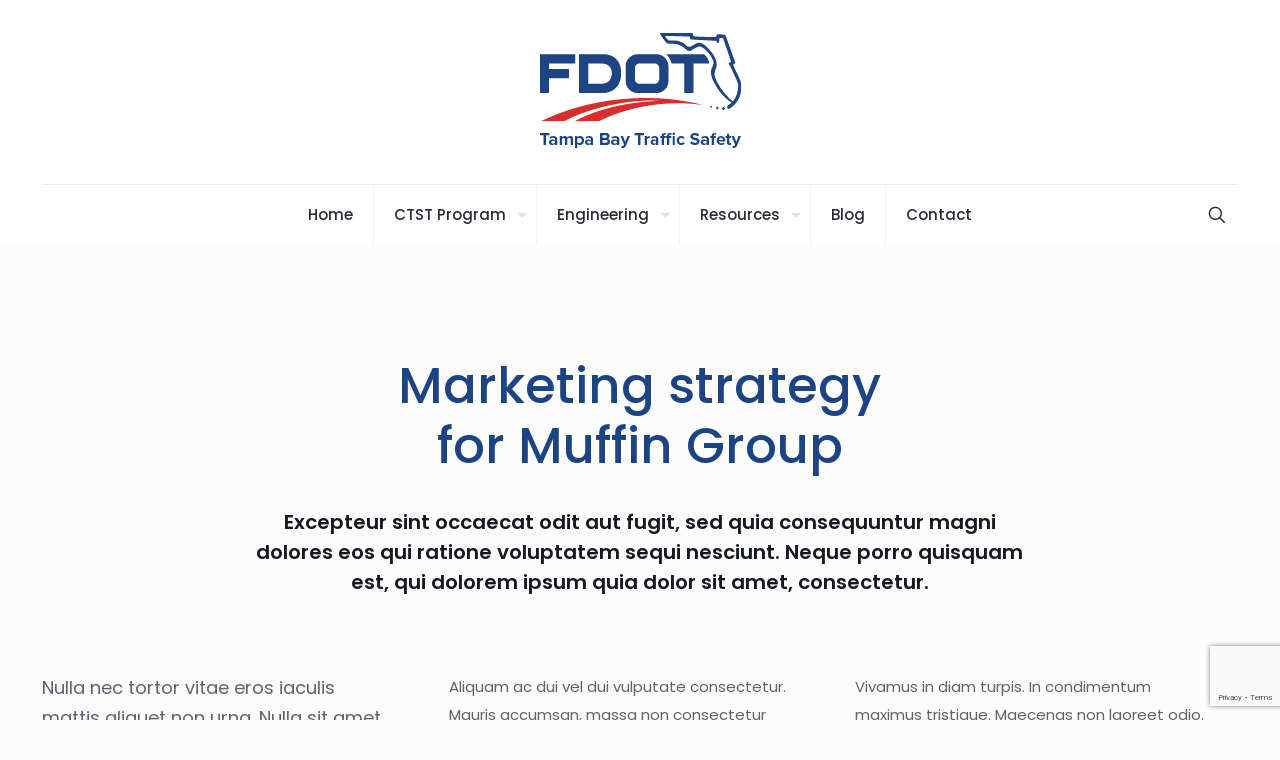

--- FILE ---
content_type: text/html; charset=utf-8
request_url: https://www.google.com/recaptcha/api2/anchor?ar=1&k=6LeRxaAqAAAAAPzqp-IJ_N3p3a6wKGFhwAEkTAEh&co=aHR0cDovL3RhbXBhYmF5dHJhZmZpY3NhZmV0eS5jb206ODA.&hl=en&v=PoyoqOPhxBO7pBk68S4YbpHZ&size=invisible&anchor-ms=20000&execute-ms=30000&cb=tulmm2c2spt5
body_size: 48627
content:
<!DOCTYPE HTML><html dir="ltr" lang="en"><head><meta http-equiv="Content-Type" content="text/html; charset=UTF-8">
<meta http-equiv="X-UA-Compatible" content="IE=edge">
<title>reCAPTCHA</title>
<style type="text/css">
/* cyrillic-ext */
@font-face {
  font-family: 'Roboto';
  font-style: normal;
  font-weight: 400;
  font-stretch: 100%;
  src: url(//fonts.gstatic.com/s/roboto/v48/KFO7CnqEu92Fr1ME7kSn66aGLdTylUAMa3GUBHMdazTgWw.woff2) format('woff2');
  unicode-range: U+0460-052F, U+1C80-1C8A, U+20B4, U+2DE0-2DFF, U+A640-A69F, U+FE2E-FE2F;
}
/* cyrillic */
@font-face {
  font-family: 'Roboto';
  font-style: normal;
  font-weight: 400;
  font-stretch: 100%;
  src: url(//fonts.gstatic.com/s/roboto/v48/KFO7CnqEu92Fr1ME7kSn66aGLdTylUAMa3iUBHMdazTgWw.woff2) format('woff2');
  unicode-range: U+0301, U+0400-045F, U+0490-0491, U+04B0-04B1, U+2116;
}
/* greek-ext */
@font-face {
  font-family: 'Roboto';
  font-style: normal;
  font-weight: 400;
  font-stretch: 100%;
  src: url(//fonts.gstatic.com/s/roboto/v48/KFO7CnqEu92Fr1ME7kSn66aGLdTylUAMa3CUBHMdazTgWw.woff2) format('woff2');
  unicode-range: U+1F00-1FFF;
}
/* greek */
@font-face {
  font-family: 'Roboto';
  font-style: normal;
  font-weight: 400;
  font-stretch: 100%;
  src: url(//fonts.gstatic.com/s/roboto/v48/KFO7CnqEu92Fr1ME7kSn66aGLdTylUAMa3-UBHMdazTgWw.woff2) format('woff2');
  unicode-range: U+0370-0377, U+037A-037F, U+0384-038A, U+038C, U+038E-03A1, U+03A3-03FF;
}
/* math */
@font-face {
  font-family: 'Roboto';
  font-style: normal;
  font-weight: 400;
  font-stretch: 100%;
  src: url(//fonts.gstatic.com/s/roboto/v48/KFO7CnqEu92Fr1ME7kSn66aGLdTylUAMawCUBHMdazTgWw.woff2) format('woff2');
  unicode-range: U+0302-0303, U+0305, U+0307-0308, U+0310, U+0312, U+0315, U+031A, U+0326-0327, U+032C, U+032F-0330, U+0332-0333, U+0338, U+033A, U+0346, U+034D, U+0391-03A1, U+03A3-03A9, U+03B1-03C9, U+03D1, U+03D5-03D6, U+03F0-03F1, U+03F4-03F5, U+2016-2017, U+2034-2038, U+203C, U+2040, U+2043, U+2047, U+2050, U+2057, U+205F, U+2070-2071, U+2074-208E, U+2090-209C, U+20D0-20DC, U+20E1, U+20E5-20EF, U+2100-2112, U+2114-2115, U+2117-2121, U+2123-214F, U+2190, U+2192, U+2194-21AE, U+21B0-21E5, U+21F1-21F2, U+21F4-2211, U+2213-2214, U+2216-22FF, U+2308-230B, U+2310, U+2319, U+231C-2321, U+2336-237A, U+237C, U+2395, U+239B-23B7, U+23D0, U+23DC-23E1, U+2474-2475, U+25AF, U+25B3, U+25B7, U+25BD, U+25C1, U+25CA, U+25CC, U+25FB, U+266D-266F, U+27C0-27FF, U+2900-2AFF, U+2B0E-2B11, U+2B30-2B4C, U+2BFE, U+3030, U+FF5B, U+FF5D, U+1D400-1D7FF, U+1EE00-1EEFF;
}
/* symbols */
@font-face {
  font-family: 'Roboto';
  font-style: normal;
  font-weight: 400;
  font-stretch: 100%;
  src: url(//fonts.gstatic.com/s/roboto/v48/KFO7CnqEu92Fr1ME7kSn66aGLdTylUAMaxKUBHMdazTgWw.woff2) format('woff2');
  unicode-range: U+0001-000C, U+000E-001F, U+007F-009F, U+20DD-20E0, U+20E2-20E4, U+2150-218F, U+2190, U+2192, U+2194-2199, U+21AF, U+21E6-21F0, U+21F3, U+2218-2219, U+2299, U+22C4-22C6, U+2300-243F, U+2440-244A, U+2460-24FF, U+25A0-27BF, U+2800-28FF, U+2921-2922, U+2981, U+29BF, U+29EB, U+2B00-2BFF, U+4DC0-4DFF, U+FFF9-FFFB, U+10140-1018E, U+10190-1019C, U+101A0, U+101D0-101FD, U+102E0-102FB, U+10E60-10E7E, U+1D2C0-1D2D3, U+1D2E0-1D37F, U+1F000-1F0FF, U+1F100-1F1AD, U+1F1E6-1F1FF, U+1F30D-1F30F, U+1F315, U+1F31C, U+1F31E, U+1F320-1F32C, U+1F336, U+1F378, U+1F37D, U+1F382, U+1F393-1F39F, U+1F3A7-1F3A8, U+1F3AC-1F3AF, U+1F3C2, U+1F3C4-1F3C6, U+1F3CA-1F3CE, U+1F3D4-1F3E0, U+1F3ED, U+1F3F1-1F3F3, U+1F3F5-1F3F7, U+1F408, U+1F415, U+1F41F, U+1F426, U+1F43F, U+1F441-1F442, U+1F444, U+1F446-1F449, U+1F44C-1F44E, U+1F453, U+1F46A, U+1F47D, U+1F4A3, U+1F4B0, U+1F4B3, U+1F4B9, U+1F4BB, U+1F4BF, U+1F4C8-1F4CB, U+1F4D6, U+1F4DA, U+1F4DF, U+1F4E3-1F4E6, U+1F4EA-1F4ED, U+1F4F7, U+1F4F9-1F4FB, U+1F4FD-1F4FE, U+1F503, U+1F507-1F50B, U+1F50D, U+1F512-1F513, U+1F53E-1F54A, U+1F54F-1F5FA, U+1F610, U+1F650-1F67F, U+1F687, U+1F68D, U+1F691, U+1F694, U+1F698, U+1F6AD, U+1F6B2, U+1F6B9-1F6BA, U+1F6BC, U+1F6C6-1F6CF, U+1F6D3-1F6D7, U+1F6E0-1F6EA, U+1F6F0-1F6F3, U+1F6F7-1F6FC, U+1F700-1F7FF, U+1F800-1F80B, U+1F810-1F847, U+1F850-1F859, U+1F860-1F887, U+1F890-1F8AD, U+1F8B0-1F8BB, U+1F8C0-1F8C1, U+1F900-1F90B, U+1F93B, U+1F946, U+1F984, U+1F996, U+1F9E9, U+1FA00-1FA6F, U+1FA70-1FA7C, U+1FA80-1FA89, U+1FA8F-1FAC6, U+1FACE-1FADC, U+1FADF-1FAE9, U+1FAF0-1FAF8, U+1FB00-1FBFF;
}
/* vietnamese */
@font-face {
  font-family: 'Roboto';
  font-style: normal;
  font-weight: 400;
  font-stretch: 100%;
  src: url(//fonts.gstatic.com/s/roboto/v48/KFO7CnqEu92Fr1ME7kSn66aGLdTylUAMa3OUBHMdazTgWw.woff2) format('woff2');
  unicode-range: U+0102-0103, U+0110-0111, U+0128-0129, U+0168-0169, U+01A0-01A1, U+01AF-01B0, U+0300-0301, U+0303-0304, U+0308-0309, U+0323, U+0329, U+1EA0-1EF9, U+20AB;
}
/* latin-ext */
@font-face {
  font-family: 'Roboto';
  font-style: normal;
  font-weight: 400;
  font-stretch: 100%;
  src: url(//fonts.gstatic.com/s/roboto/v48/KFO7CnqEu92Fr1ME7kSn66aGLdTylUAMa3KUBHMdazTgWw.woff2) format('woff2');
  unicode-range: U+0100-02BA, U+02BD-02C5, U+02C7-02CC, U+02CE-02D7, U+02DD-02FF, U+0304, U+0308, U+0329, U+1D00-1DBF, U+1E00-1E9F, U+1EF2-1EFF, U+2020, U+20A0-20AB, U+20AD-20C0, U+2113, U+2C60-2C7F, U+A720-A7FF;
}
/* latin */
@font-face {
  font-family: 'Roboto';
  font-style: normal;
  font-weight: 400;
  font-stretch: 100%;
  src: url(//fonts.gstatic.com/s/roboto/v48/KFO7CnqEu92Fr1ME7kSn66aGLdTylUAMa3yUBHMdazQ.woff2) format('woff2');
  unicode-range: U+0000-00FF, U+0131, U+0152-0153, U+02BB-02BC, U+02C6, U+02DA, U+02DC, U+0304, U+0308, U+0329, U+2000-206F, U+20AC, U+2122, U+2191, U+2193, U+2212, U+2215, U+FEFF, U+FFFD;
}
/* cyrillic-ext */
@font-face {
  font-family: 'Roboto';
  font-style: normal;
  font-weight: 500;
  font-stretch: 100%;
  src: url(//fonts.gstatic.com/s/roboto/v48/KFO7CnqEu92Fr1ME7kSn66aGLdTylUAMa3GUBHMdazTgWw.woff2) format('woff2');
  unicode-range: U+0460-052F, U+1C80-1C8A, U+20B4, U+2DE0-2DFF, U+A640-A69F, U+FE2E-FE2F;
}
/* cyrillic */
@font-face {
  font-family: 'Roboto';
  font-style: normal;
  font-weight: 500;
  font-stretch: 100%;
  src: url(//fonts.gstatic.com/s/roboto/v48/KFO7CnqEu92Fr1ME7kSn66aGLdTylUAMa3iUBHMdazTgWw.woff2) format('woff2');
  unicode-range: U+0301, U+0400-045F, U+0490-0491, U+04B0-04B1, U+2116;
}
/* greek-ext */
@font-face {
  font-family: 'Roboto';
  font-style: normal;
  font-weight: 500;
  font-stretch: 100%;
  src: url(//fonts.gstatic.com/s/roboto/v48/KFO7CnqEu92Fr1ME7kSn66aGLdTylUAMa3CUBHMdazTgWw.woff2) format('woff2');
  unicode-range: U+1F00-1FFF;
}
/* greek */
@font-face {
  font-family: 'Roboto';
  font-style: normal;
  font-weight: 500;
  font-stretch: 100%;
  src: url(//fonts.gstatic.com/s/roboto/v48/KFO7CnqEu92Fr1ME7kSn66aGLdTylUAMa3-UBHMdazTgWw.woff2) format('woff2');
  unicode-range: U+0370-0377, U+037A-037F, U+0384-038A, U+038C, U+038E-03A1, U+03A3-03FF;
}
/* math */
@font-face {
  font-family: 'Roboto';
  font-style: normal;
  font-weight: 500;
  font-stretch: 100%;
  src: url(//fonts.gstatic.com/s/roboto/v48/KFO7CnqEu92Fr1ME7kSn66aGLdTylUAMawCUBHMdazTgWw.woff2) format('woff2');
  unicode-range: U+0302-0303, U+0305, U+0307-0308, U+0310, U+0312, U+0315, U+031A, U+0326-0327, U+032C, U+032F-0330, U+0332-0333, U+0338, U+033A, U+0346, U+034D, U+0391-03A1, U+03A3-03A9, U+03B1-03C9, U+03D1, U+03D5-03D6, U+03F0-03F1, U+03F4-03F5, U+2016-2017, U+2034-2038, U+203C, U+2040, U+2043, U+2047, U+2050, U+2057, U+205F, U+2070-2071, U+2074-208E, U+2090-209C, U+20D0-20DC, U+20E1, U+20E5-20EF, U+2100-2112, U+2114-2115, U+2117-2121, U+2123-214F, U+2190, U+2192, U+2194-21AE, U+21B0-21E5, U+21F1-21F2, U+21F4-2211, U+2213-2214, U+2216-22FF, U+2308-230B, U+2310, U+2319, U+231C-2321, U+2336-237A, U+237C, U+2395, U+239B-23B7, U+23D0, U+23DC-23E1, U+2474-2475, U+25AF, U+25B3, U+25B7, U+25BD, U+25C1, U+25CA, U+25CC, U+25FB, U+266D-266F, U+27C0-27FF, U+2900-2AFF, U+2B0E-2B11, U+2B30-2B4C, U+2BFE, U+3030, U+FF5B, U+FF5D, U+1D400-1D7FF, U+1EE00-1EEFF;
}
/* symbols */
@font-face {
  font-family: 'Roboto';
  font-style: normal;
  font-weight: 500;
  font-stretch: 100%;
  src: url(//fonts.gstatic.com/s/roboto/v48/KFO7CnqEu92Fr1ME7kSn66aGLdTylUAMaxKUBHMdazTgWw.woff2) format('woff2');
  unicode-range: U+0001-000C, U+000E-001F, U+007F-009F, U+20DD-20E0, U+20E2-20E4, U+2150-218F, U+2190, U+2192, U+2194-2199, U+21AF, U+21E6-21F0, U+21F3, U+2218-2219, U+2299, U+22C4-22C6, U+2300-243F, U+2440-244A, U+2460-24FF, U+25A0-27BF, U+2800-28FF, U+2921-2922, U+2981, U+29BF, U+29EB, U+2B00-2BFF, U+4DC0-4DFF, U+FFF9-FFFB, U+10140-1018E, U+10190-1019C, U+101A0, U+101D0-101FD, U+102E0-102FB, U+10E60-10E7E, U+1D2C0-1D2D3, U+1D2E0-1D37F, U+1F000-1F0FF, U+1F100-1F1AD, U+1F1E6-1F1FF, U+1F30D-1F30F, U+1F315, U+1F31C, U+1F31E, U+1F320-1F32C, U+1F336, U+1F378, U+1F37D, U+1F382, U+1F393-1F39F, U+1F3A7-1F3A8, U+1F3AC-1F3AF, U+1F3C2, U+1F3C4-1F3C6, U+1F3CA-1F3CE, U+1F3D4-1F3E0, U+1F3ED, U+1F3F1-1F3F3, U+1F3F5-1F3F7, U+1F408, U+1F415, U+1F41F, U+1F426, U+1F43F, U+1F441-1F442, U+1F444, U+1F446-1F449, U+1F44C-1F44E, U+1F453, U+1F46A, U+1F47D, U+1F4A3, U+1F4B0, U+1F4B3, U+1F4B9, U+1F4BB, U+1F4BF, U+1F4C8-1F4CB, U+1F4D6, U+1F4DA, U+1F4DF, U+1F4E3-1F4E6, U+1F4EA-1F4ED, U+1F4F7, U+1F4F9-1F4FB, U+1F4FD-1F4FE, U+1F503, U+1F507-1F50B, U+1F50D, U+1F512-1F513, U+1F53E-1F54A, U+1F54F-1F5FA, U+1F610, U+1F650-1F67F, U+1F687, U+1F68D, U+1F691, U+1F694, U+1F698, U+1F6AD, U+1F6B2, U+1F6B9-1F6BA, U+1F6BC, U+1F6C6-1F6CF, U+1F6D3-1F6D7, U+1F6E0-1F6EA, U+1F6F0-1F6F3, U+1F6F7-1F6FC, U+1F700-1F7FF, U+1F800-1F80B, U+1F810-1F847, U+1F850-1F859, U+1F860-1F887, U+1F890-1F8AD, U+1F8B0-1F8BB, U+1F8C0-1F8C1, U+1F900-1F90B, U+1F93B, U+1F946, U+1F984, U+1F996, U+1F9E9, U+1FA00-1FA6F, U+1FA70-1FA7C, U+1FA80-1FA89, U+1FA8F-1FAC6, U+1FACE-1FADC, U+1FADF-1FAE9, U+1FAF0-1FAF8, U+1FB00-1FBFF;
}
/* vietnamese */
@font-face {
  font-family: 'Roboto';
  font-style: normal;
  font-weight: 500;
  font-stretch: 100%;
  src: url(//fonts.gstatic.com/s/roboto/v48/KFO7CnqEu92Fr1ME7kSn66aGLdTylUAMa3OUBHMdazTgWw.woff2) format('woff2');
  unicode-range: U+0102-0103, U+0110-0111, U+0128-0129, U+0168-0169, U+01A0-01A1, U+01AF-01B0, U+0300-0301, U+0303-0304, U+0308-0309, U+0323, U+0329, U+1EA0-1EF9, U+20AB;
}
/* latin-ext */
@font-face {
  font-family: 'Roboto';
  font-style: normal;
  font-weight: 500;
  font-stretch: 100%;
  src: url(//fonts.gstatic.com/s/roboto/v48/KFO7CnqEu92Fr1ME7kSn66aGLdTylUAMa3KUBHMdazTgWw.woff2) format('woff2');
  unicode-range: U+0100-02BA, U+02BD-02C5, U+02C7-02CC, U+02CE-02D7, U+02DD-02FF, U+0304, U+0308, U+0329, U+1D00-1DBF, U+1E00-1E9F, U+1EF2-1EFF, U+2020, U+20A0-20AB, U+20AD-20C0, U+2113, U+2C60-2C7F, U+A720-A7FF;
}
/* latin */
@font-face {
  font-family: 'Roboto';
  font-style: normal;
  font-weight: 500;
  font-stretch: 100%;
  src: url(//fonts.gstatic.com/s/roboto/v48/KFO7CnqEu92Fr1ME7kSn66aGLdTylUAMa3yUBHMdazQ.woff2) format('woff2');
  unicode-range: U+0000-00FF, U+0131, U+0152-0153, U+02BB-02BC, U+02C6, U+02DA, U+02DC, U+0304, U+0308, U+0329, U+2000-206F, U+20AC, U+2122, U+2191, U+2193, U+2212, U+2215, U+FEFF, U+FFFD;
}
/* cyrillic-ext */
@font-face {
  font-family: 'Roboto';
  font-style: normal;
  font-weight: 900;
  font-stretch: 100%;
  src: url(//fonts.gstatic.com/s/roboto/v48/KFO7CnqEu92Fr1ME7kSn66aGLdTylUAMa3GUBHMdazTgWw.woff2) format('woff2');
  unicode-range: U+0460-052F, U+1C80-1C8A, U+20B4, U+2DE0-2DFF, U+A640-A69F, U+FE2E-FE2F;
}
/* cyrillic */
@font-face {
  font-family: 'Roboto';
  font-style: normal;
  font-weight: 900;
  font-stretch: 100%;
  src: url(//fonts.gstatic.com/s/roboto/v48/KFO7CnqEu92Fr1ME7kSn66aGLdTylUAMa3iUBHMdazTgWw.woff2) format('woff2');
  unicode-range: U+0301, U+0400-045F, U+0490-0491, U+04B0-04B1, U+2116;
}
/* greek-ext */
@font-face {
  font-family: 'Roboto';
  font-style: normal;
  font-weight: 900;
  font-stretch: 100%;
  src: url(//fonts.gstatic.com/s/roboto/v48/KFO7CnqEu92Fr1ME7kSn66aGLdTylUAMa3CUBHMdazTgWw.woff2) format('woff2');
  unicode-range: U+1F00-1FFF;
}
/* greek */
@font-face {
  font-family: 'Roboto';
  font-style: normal;
  font-weight: 900;
  font-stretch: 100%;
  src: url(//fonts.gstatic.com/s/roboto/v48/KFO7CnqEu92Fr1ME7kSn66aGLdTylUAMa3-UBHMdazTgWw.woff2) format('woff2');
  unicode-range: U+0370-0377, U+037A-037F, U+0384-038A, U+038C, U+038E-03A1, U+03A3-03FF;
}
/* math */
@font-face {
  font-family: 'Roboto';
  font-style: normal;
  font-weight: 900;
  font-stretch: 100%;
  src: url(//fonts.gstatic.com/s/roboto/v48/KFO7CnqEu92Fr1ME7kSn66aGLdTylUAMawCUBHMdazTgWw.woff2) format('woff2');
  unicode-range: U+0302-0303, U+0305, U+0307-0308, U+0310, U+0312, U+0315, U+031A, U+0326-0327, U+032C, U+032F-0330, U+0332-0333, U+0338, U+033A, U+0346, U+034D, U+0391-03A1, U+03A3-03A9, U+03B1-03C9, U+03D1, U+03D5-03D6, U+03F0-03F1, U+03F4-03F5, U+2016-2017, U+2034-2038, U+203C, U+2040, U+2043, U+2047, U+2050, U+2057, U+205F, U+2070-2071, U+2074-208E, U+2090-209C, U+20D0-20DC, U+20E1, U+20E5-20EF, U+2100-2112, U+2114-2115, U+2117-2121, U+2123-214F, U+2190, U+2192, U+2194-21AE, U+21B0-21E5, U+21F1-21F2, U+21F4-2211, U+2213-2214, U+2216-22FF, U+2308-230B, U+2310, U+2319, U+231C-2321, U+2336-237A, U+237C, U+2395, U+239B-23B7, U+23D0, U+23DC-23E1, U+2474-2475, U+25AF, U+25B3, U+25B7, U+25BD, U+25C1, U+25CA, U+25CC, U+25FB, U+266D-266F, U+27C0-27FF, U+2900-2AFF, U+2B0E-2B11, U+2B30-2B4C, U+2BFE, U+3030, U+FF5B, U+FF5D, U+1D400-1D7FF, U+1EE00-1EEFF;
}
/* symbols */
@font-face {
  font-family: 'Roboto';
  font-style: normal;
  font-weight: 900;
  font-stretch: 100%;
  src: url(//fonts.gstatic.com/s/roboto/v48/KFO7CnqEu92Fr1ME7kSn66aGLdTylUAMaxKUBHMdazTgWw.woff2) format('woff2');
  unicode-range: U+0001-000C, U+000E-001F, U+007F-009F, U+20DD-20E0, U+20E2-20E4, U+2150-218F, U+2190, U+2192, U+2194-2199, U+21AF, U+21E6-21F0, U+21F3, U+2218-2219, U+2299, U+22C4-22C6, U+2300-243F, U+2440-244A, U+2460-24FF, U+25A0-27BF, U+2800-28FF, U+2921-2922, U+2981, U+29BF, U+29EB, U+2B00-2BFF, U+4DC0-4DFF, U+FFF9-FFFB, U+10140-1018E, U+10190-1019C, U+101A0, U+101D0-101FD, U+102E0-102FB, U+10E60-10E7E, U+1D2C0-1D2D3, U+1D2E0-1D37F, U+1F000-1F0FF, U+1F100-1F1AD, U+1F1E6-1F1FF, U+1F30D-1F30F, U+1F315, U+1F31C, U+1F31E, U+1F320-1F32C, U+1F336, U+1F378, U+1F37D, U+1F382, U+1F393-1F39F, U+1F3A7-1F3A8, U+1F3AC-1F3AF, U+1F3C2, U+1F3C4-1F3C6, U+1F3CA-1F3CE, U+1F3D4-1F3E0, U+1F3ED, U+1F3F1-1F3F3, U+1F3F5-1F3F7, U+1F408, U+1F415, U+1F41F, U+1F426, U+1F43F, U+1F441-1F442, U+1F444, U+1F446-1F449, U+1F44C-1F44E, U+1F453, U+1F46A, U+1F47D, U+1F4A3, U+1F4B0, U+1F4B3, U+1F4B9, U+1F4BB, U+1F4BF, U+1F4C8-1F4CB, U+1F4D6, U+1F4DA, U+1F4DF, U+1F4E3-1F4E6, U+1F4EA-1F4ED, U+1F4F7, U+1F4F9-1F4FB, U+1F4FD-1F4FE, U+1F503, U+1F507-1F50B, U+1F50D, U+1F512-1F513, U+1F53E-1F54A, U+1F54F-1F5FA, U+1F610, U+1F650-1F67F, U+1F687, U+1F68D, U+1F691, U+1F694, U+1F698, U+1F6AD, U+1F6B2, U+1F6B9-1F6BA, U+1F6BC, U+1F6C6-1F6CF, U+1F6D3-1F6D7, U+1F6E0-1F6EA, U+1F6F0-1F6F3, U+1F6F7-1F6FC, U+1F700-1F7FF, U+1F800-1F80B, U+1F810-1F847, U+1F850-1F859, U+1F860-1F887, U+1F890-1F8AD, U+1F8B0-1F8BB, U+1F8C0-1F8C1, U+1F900-1F90B, U+1F93B, U+1F946, U+1F984, U+1F996, U+1F9E9, U+1FA00-1FA6F, U+1FA70-1FA7C, U+1FA80-1FA89, U+1FA8F-1FAC6, U+1FACE-1FADC, U+1FADF-1FAE9, U+1FAF0-1FAF8, U+1FB00-1FBFF;
}
/* vietnamese */
@font-face {
  font-family: 'Roboto';
  font-style: normal;
  font-weight: 900;
  font-stretch: 100%;
  src: url(//fonts.gstatic.com/s/roboto/v48/KFO7CnqEu92Fr1ME7kSn66aGLdTylUAMa3OUBHMdazTgWw.woff2) format('woff2');
  unicode-range: U+0102-0103, U+0110-0111, U+0128-0129, U+0168-0169, U+01A0-01A1, U+01AF-01B0, U+0300-0301, U+0303-0304, U+0308-0309, U+0323, U+0329, U+1EA0-1EF9, U+20AB;
}
/* latin-ext */
@font-face {
  font-family: 'Roboto';
  font-style: normal;
  font-weight: 900;
  font-stretch: 100%;
  src: url(//fonts.gstatic.com/s/roboto/v48/KFO7CnqEu92Fr1ME7kSn66aGLdTylUAMa3KUBHMdazTgWw.woff2) format('woff2');
  unicode-range: U+0100-02BA, U+02BD-02C5, U+02C7-02CC, U+02CE-02D7, U+02DD-02FF, U+0304, U+0308, U+0329, U+1D00-1DBF, U+1E00-1E9F, U+1EF2-1EFF, U+2020, U+20A0-20AB, U+20AD-20C0, U+2113, U+2C60-2C7F, U+A720-A7FF;
}
/* latin */
@font-face {
  font-family: 'Roboto';
  font-style: normal;
  font-weight: 900;
  font-stretch: 100%;
  src: url(//fonts.gstatic.com/s/roboto/v48/KFO7CnqEu92Fr1ME7kSn66aGLdTylUAMa3yUBHMdazQ.woff2) format('woff2');
  unicode-range: U+0000-00FF, U+0131, U+0152-0153, U+02BB-02BC, U+02C6, U+02DA, U+02DC, U+0304, U+0308, U+0329, U+2000-206F, U+20AC, U+2122, U+2191, U+2193, U+2212, U+2215, U+FEFF, U+FFFD;
}

</style>
<link rel="stylesheet" type="text/css" href="https://www.gstatic.com/recaptcha/releases/PoyoqOPhxBO7pBk68S4YbpHZ/styles__ltr.css">
<script nonce="6aBnrOorPKXH_LlN7zWndg" type="text/javascript">window['__recaptcha_api'] = 'https://www.google.com/recaptcha/api2/';</script>
<script type="text/javascript" src="https://www.gstatic.com/recaptcha/releases/PoyoqOPhxBO7pBk68S4YbpHZ/recaptcha__en.js" nonce="6aBnrOorPKXH_LlN7zWndg">
      
    </script></head>
<body><div id="rc-anchor-alert" class="rc-anchor-alert"></div>
<input type="hidden" id="recaptcha-token" value="[base64]">
<script type="text/javascript" nonce="6aBnrOorPKXH_LlN7zWndg">
      recaptcha.anchor.Main.init("[\x22ainput\x22,[\x22bgdata\x22,\x22\x22,\[base64]/[base64]/UltIKytdPWE6KGE8MjA0OD9SW0grK109YT4+NnwxOTI6KChhJjY0NTEyKT09NTUyOTYmJnErMTxoLmxlbmd0aCYmKGguY2hhckNvZGVBdChxKzEpJjY0NTEyKT09NTYzMjA/[base64]/MjU1OlI/[base64]/[base64]/[base64]/[base64]/[base64]/[base64]/[base64]/[base64]/[base64]/[base64]\x22,\[base64]\x22,\x22w43Cky5PwoHDqSfCmMKiXMKQw5vCjBtcw45SJsOYw4VpE1XCqXVHc8OGwprDnMOMw5zCjxJqwqgwDzXDqTLCpHTDlsOuchs9w5rDksOkw6/Dl8KbwovCgcORAQzCrMKHw4/DqnYtwpHClXHDqMOsZcKXwoPCtsK0dxLDi13CqcKCHsKowqzCnWRmw7LCjMOow717DMKjAU/[base64]/Do0gOR8K0ewnCusOLDk5yP33Dt8Oawp3CgxQEbcOkw6TCpxpQFVnDgSLDlX8DwoF3IsKiw73Cm8KbCxsWw4LCpSbCkBNfwqs/w5LCkVwObj42wqLCkMKSOsKcAgHCt0rDnsKpwrbDqG5OScKgZXjDphrCucOVwqZ+SDnCmcKHYykWHwTDk8Oqwpxnw7bDssO9w6TCisObwr3Cqg/CoVk9PmlVw77CgsO/FT3DisO6wpVtwqfDhMObwoDCtsOGw6jCs8OkwqvCu8KBHsO4c8K7wrLCu2d0w4PCsjU+WsOpFg0BA8Okw49awr5Uw4fDj8OZLUpGwosyZsOxwohCw7TCiXnCnXLCk3kgwonComtpw4luNVfCvWjDq8OjMcOiey4hRMK7e8O/A3fDth/CqMKJZhrDvsO/wrjCrQUJQMOuZ8OXw7AjXsOEw6/CpBkxw57ClsOPBCPDvSHCk8KTw4XDoQDDlkUvR8KKOC3DjWDCusOcw5sabcKjbQU2YcKPw7PClxzDqcKCCMO4w7nDrcKPwog3Qj/Ck2jDoS4Tw4pFwr7DvcKaw73CtcKJw7zDuAhKUsKqd3U6cErDrFA4wpXDhW/CsELCjcO+wrRiw70sLMKWcMOUXMKsw5R3XB7DqMKqw5VbdsO+RxDCiMK2wrrDsMOlVw7CtjIQcMKrw5/[base64]/wpvCgsKCw4LDocKkwqU7wrDDlgoiwpwICRZsR8K/w4XDpjLCmAjCnBV/[base64]/[base64]/O8Omw6HCuMOANMO8wrowEcOewqfDtsKzw4/DucKQwqDCnx3Cmg3Ci39XCGTDqQPChCLCicOTFMKDTmYKLVTCtMOvL1bDucOGwqHCjMONNQoDwo/DlSLDhsKKw4tKw4QfCcKJa8KSVMKWYwHDkGHDrcOsJm56w7Uzwo92woPCoHc+YEUfG8Ozw4ltezbCj8KwYMKkBMKvw7Acw6vDlCvDmXfCjyPCg8KpO8KiXSk7GzB0aMKRDMOnQcO9JUhFw4/CqVPDhsOVXsKAwq7Cu8Oyw6tbS8KmwqHCviXCqMK/wrDCsApGwopew6rCkMKgw77CkkDDjh49w6jCvMKOw4QxwoDDvyobwqHClG5kN8OvK8OLw45tw7Q3w6bCs8OJO11dw7Jzw6DCrXvCgQ/DpVLCgm0uw5pcb8KcXD3Duz8Gd1otR8KWwr7CiAtNw6vDp8OlwpbDrH9Af3kKw6DDimDDuEdlJjhFZsK7wo0CUsOAw7zDmSMiN8ONwqnCg8Kkb8O1D8KUw5tMecKwXjMKEcO/wqfCtsKIwq9uw5AfXXbDoSjDuMKFw7fDrcO9NBx6cUQaNlPDpWvCijTCliR5wpHClV3CsHXCu8KEw5tBwroIMjxLFMO2wq7DuTMjwqXCmgJ4w6nClW0Pw7MYw79aw5M4wpDCj8OtAsOIwr50aVRhw6XDv1DCisKZdV5AwqDCkRIUPcKPCDYWIjh/NsOvwrrDqsKgbcKmwrDDpyfDqSnCjAwVw7HCnyzDpxnDj8OtUnMNwpDDjx/DvAnCsMKBbzwbacKdw4p7FUnDnMKWw57CrcKEUcOAwroMTCgSZy7CrgrCjMOEOsK1SU7CmUBzdMK+wrxnw4x9wozCg8OFwrzCqMKnKcO/[base64]/[base64]/DsTjCgMK/[base64]/DpMOMGCTDmsOte8KcJ8KxwrM7w7huworCmsOQw51ywrjDoMK+wqYrwpjDi2/CmhIZwpcSwqhZw7bDog9aAcK7w5LDusOiBk9QYsKFw6Ukw67CvSJnwrzDiMORw6XCkcOuwp/DuMKsUsKOw79NwpB+w75VwqzCrmscw4jCklnDtlbDgUhkVcOaw45wwpoiUsOKwpDDqMOGDC/[base64]/M2Jww5x2GWTDmMKmW8K2wrHDgXfClcKZwrvDs8KXwp/[base64]/fFzCrlbDp8KEwrZeRMO8KxfCt3TCmcORw4PCicKwcxXDlMKtMx/CiEglYsOJwrPDm8KHw6wkGQ0IYk3Cu8Ofw4QGQcKgH0/[base64]/ClXzCk8ORwrUsJsOJTDY9f8OOw4/CgcONw6zCv3ZQw5xFwp3Dn2YFFAt/[base64]/DjApYw6LDlxnCmUAswqjDnBzDpkEDw4vDikAqw686w5vDpDfCkjQuw6DCmkJHCWo3XUPDjiMPEcO/anfCjMOMYMO+wrhQHcOuworCo8O4w4TCmA7CnFwnJiA2JXkHw4jCviNteifCl1t+wqbCssOWw4hmScOBwqHDtEVyNsKYGGPCmnrDhmI3wpfDh8KoMytXw6TDkj/Cp8OfH8KNw4Yzwqsswoshe8OUQMKqw4TCrsK6LAJPw7HDk8KPw7IydMO/w6TCjAvCicOWw6Iyw63DpsKXwo3DocKjw5XDrsKMw4dIw4nDkMOOd3oWU8K+wqXDqMOsw44HFhY9wrtUaW/CmiTDiMO4w5fClcKtecK5ai3DmjEDw4smwq5wwpvCkH7DhsOwfSPDvELDrsKOwozDrx3DtGnCg8OawoxGPiHCpE0Nw6tmw5cgwoZxCMOZUiZcw7DDn8KGw7PChX/CvzjDrzrDlk7Cpkdmf8KYK2FgH8K7wrHDiS4bw63ChQbDtsKPDcK1MGjDrsK3w6XCsgjDiAIow6PClQRQe0lNwoNVHMOpRcKqw47CmEfCvTXDqMOODcKMSAILT0dUw53DiMKzw5fCjmlrbgzDszgoH8OGcRlDfxnDq0HDiDtQwrM/wo8pTsKYwpBQw6YjwphLcMOlc2EwGQHDoWTCiSl3eyI3ZTDDjsKYw7s3w4bDqsOkw7VwwrfCr8KIMwdbwrHCiRHCt1xSc8ObXsOQwpTDgMKgwpHCtsK5fXfDn8OxTynDpRl6QmxIwosrwoscw4vCg8Khw6/[base64]/CphjDrl3CkR3DpWQgwqDDm8KcMcOHw5p/cUQVw5/CvsKnNVPCnTN4woEkwrRdFMK9J0Q2c8OpLCXDkkdjwp4Pw5DDvsO7UcOGI8Ocwqgqw4bDscKwPMKYCcKqEMKUKG95w4HDusKAdljCs1/Cv8Kic1QQb2obGDLCv8O+NsOnw55VFcKJw4dGACLCmSDCo0PDn3/CrsKycxbDpcOhOsKBw6J5G8KvOEzCi8KLLxIIdsKjNwhGw41OdsKRew3DtsKqwqzClDdrXcKdcxI9woY7w6/Ci8OEIMKQRMKRw4h9wpPDksK1w4nDo3M5LcOvw7QfwrvCt3o6w67CiDrCtMKpw50xw47Do1TDuScwwoUpbMKQwqjCh1LDrsK+wqrDm8Oyw5k8I8OIwqs/NcK9DcKLWMKyw7rDrhVlw65NYUEyEHk4ThbDnsK8LVnDjcO1YcOxw4XCgQfDtMKEfg15IsOmRh4hdMOGdhvDiwULEcOlw4/[base64]/DswhPR1DCiFAXb8KdKsKywrzDojXChjTCpC8+UcK3wqgtCDzDiMOswq/CnDTCvcOew4fDm21oAjvDuhPCgcKxw7l1wpLCp2lCw6/[base64]/chkKw5FiwojCqMKLBXHCtcOHHsOgSMKYPsOSEMK7a8OJwp/CsRVfwpJ9e8O+JcK/w6VEw6VTecKgS8KhdcOTLcKAw7x6BmrCq37DssODwrjDpsONW8K+w53DhcKQw7l1B8KkIsO9w4c+wr8hw6puw7Vnw5bDr8Kqw73CiBknXsOvJcKmw4tCwqfCjsKFw78TdwhZw5/DhkdSAx/CoVgKCMK2w6o/[base64]/Cj8KSe3pFwpnDnsKbwqMCF3grw6LDmXTCqMK8wrUXYMKbQsKowr7DjmjDlMO7woAawr1kGMOsw6wPUMKbw7nClcKkwoHCmnzDmsOYwq5EwrRGwqN/ZsOPw7J7wr3CmD5VGmbDnMOVw4MaTxAzw73DmDbCtMKgw4cqw5DDtx/[base64]/DsVrCnMKMw4A1CDDDhgvCv8Kvw7bCmxIJVsOhw7tdw58TwpspXjpSfyNDw5/CqUQWNMOWwrZlwr87wpPCnsKvworCsmNgw48AwqQ2Mm5XwocBw4cUwpnCtQwzw4rCusOGw6B+dcKXQMOtwos3wq3CjB/Di8Onw7/DpsKTwpELYMK6w58CfsOSwpTDtcKiwqFud8KXwoZ3woTClSPCu8KcwrxqOsKmYX4+wpnCgsK5AcKEeUdHV8OCw7Ntd8KfUMKrw6FXdAY4PsOIGMKTw41mLMObCsK0w55LwobDlgTDgMKYw7DCrXTCq8O0LWTDvcOhNMKOQcKmwoXDqixJAcOswrTDmMKfFcOKwr0pw7/Ckwwmw4dEXMO4wqXDisOQRcOcSkTCqW8JVRFoSXnCqBvClsK1QlQGw6bDsXtowpnDjsKGw6rCscO8AlfCrjXDrQDDqmtKI8OfdRE6wqrCo8OHD8OQHGAMUsKew7gPw6XDgsODb8OzWkLDhDPCjcK/H8ONKMOBw7YTw4LClBdkZsKjw61TwqVKwotTw7p8w7VVwpPDrsKxfVDDgw5cYR7Dk0nDgw9pBywew5APwrfCisKHwqsKBMOpaBd/P8OtTMKxTsO+wrVjwpZfQMOdDkUxwpfCmcOLwrXDuTNycWLCiBJVD8KrUWvCvXfDsHjCpsKUXcOowo3CnsKRf8OdaADCrsOmwrsqw4w0O8Oiw57DqmbCv8K7flJbwoYAw67CmkfDo3vCnG5bw6BTMUHDvsK/wrLDq8ONEsOQw6LDpSLDtD0uUxjCn0ghSXojwqzCocOWd8Onw5gPwqrCiXHCnMKCQUTCkMOgwrbCsH4lw5dFwqfCnGzDlcOOwqgPwqksFRjDsynCkMK5w7A/w5vCvMKEwq7CksObVgY5woPDiT53YEPDucK3H8OSOcKtwqd6bcKWHcOCwo0kMkp/IA1Qwr7Dt2PCkSoAScORcHXDrMKQdRPDs8O8JMKzw4UiDxvCjB9zbT7DhWBswrhvwpfDvWAtw4sDBMK2XksSEMOJw40Xw6xSUDFBBcOyw5cESMKsZ8KAdcOqOnnCucO/w4pLw7HDnsOvw4LDp8OCUgHDmMKrLsOIIMKYGFjDmiPDusOlw6fCqsO5w6NFwqDDpsOzw53Cv8Otdmh1R8KlwqMXw43Co3snSEHDiRBUYMOrw67DjsO0w6o5YsKyMMOxbsK4w4LDvTZOGcKBwpbCrWDCgMOFYiBzw7/DhQkHJcOARE7Cv8KRw40YwrZrwpjCmwdrw4LCosOMw5jDhTVnwrfDlMKCH1h8w5rDo8KYYcOHwqxfbRMlw7k3w6fDjFgowpTDgAt1YxjDuXXDmi7DkcKHXcKtw4gdXx3CoTPDmjrCgBHDh1pmwqpIwoURw5/CiH7DpTjCq8O8V3TCjnPDvMK3O8OeHQVSDVHDhHBtwrrCv8K5wrvCj8OhwrTDsGPCgW/CklTDpBHDt8KkfcK0wq8uwrJHd0R6wqzChE8Fw6MgIn9nw6pNWcKLViDDsVRqwr8FPMK3NsKvwro8w5fDoMOtYcKuIcOGXX46w6vDjsOTZQZed8KnwocOwonDmSvDg0PDt8Kwwo4wQkQFRSpqw5R+w6p/[base64]/[base64]/Coz50cinCvcOqRAY1wp11wpVZw7/DjRlGIsKLFicUbwLDu8KSwprDmTYTwrcHcBsmNmdRw7lzVW8Cw5gLw60IckFKwr3DvcO/wqnCuMOJw5Y2LMOow7jCksOCH0DDh13CrcKQKMOnV8OPw6TDocKgW0V/d0zCsn4RT8O4b8KhNGsZWTZNwo5+w7jCkMKGOSZtGsKrwrbDisOiB8O/[base64]/w7DCmBrDgFd6dyfDicKSw4wvw6jDm2DCosOzY8KVM8KGw6DDo8OBw4R/w5jCmg3CrMOxw5TCkHbDm8OEdsOmUsOCdRTCjMKiQcKyHkJzwqoEw53DvUzCl8O2w7JRwpoiWXN4w4vDocO0wrDDqsOww4LDtcKFw7Rmw5tpEMOTbMOhw5jDr8Kgw4HCjsOXwqwzw7PCniIPRjIjAcOlwqQSw5LCkS/DoRjDmMKBwonDtQnDucOewqVbwpnDhUXDtWA3w4RSQ8KtNcKTbFDDqcKhwqQJdMKgeSwacMKwwq9qw5bCt1rDjMOiw70UF1Etw48OS2how616eMOwAFvDgMKxQ3PCmcKJP8KtYxPChA/CuMOYw7fCjcKQUnp0w5cAwppqJAVGEMOoK8KgwrzCs8OBNVrDssOMwoMDwocSw6lbwp7ChMKgYMOVwprDnmzDgDXCmMKwJsKAHDgOw7XDosK+wpXCri1Pw4/[base64]/woPCosOwPVEzc8OwwrvDu1k9AcKpw7TCjADDlMOew5ElX2FuwpXDqFvDr8Omw4Egwo7Dm8K8wqrDj0FvbGbCh8KKM8KEwpvCj8KQwqY1w6DCsMKwMW3Dr8KtfRXCmsKTaXLCig3Cn8O9JTfCsWbDssKPw5leMMOoRMKgFsKoBzrDtsO/YcObMMK3bMKCwrXDsMKDViNyw4bCtMOfB1HCscOFGsKlf8OMwrZ8w5pXU8KOw7fDi8OFSMOON33Cs3zCvsOgwpUJwp5jw4ppw6/CiVnDrUXDnzfCjh7CnMOOc8O1w7fCqMO1wo3CnsKGwq/DnEwqCMOtd27Dqw82w4XDrH18w5NZF2DCkS7CmlLCh8ONaMOCE8KbRcO6ZUVeAG89woV9C8K+wrzCj1QVw7gqw6bDocKUVcK7w5lmw7LDnBvCnz8eOj3DgVHCiSwxw699w5lYUnzCscO9w43ChsKsw6Ufw6/Dl8O7w4x9wpovZcOFL8OBN8KiS8Ocw6TCqsOmw6/[base64]/[base64]/KjXCisK8IcO0w4Z0wqzCqsO+w5vCh23DocKUacKHwrHDkcKrVsOeworCrHDDiMOkO3XDhU4rVMO8wrzCo8KNITB0w74EwoM8Gz4LGcOIw5/DgMK4wrLCvnPCo8Oaw4lKFh7CmsKbXMOawp7CmC4xwqDCqcO+w5gYCMO2w5ludsKmJT/CnsOoOlrDvEDCjXHDtyPDk8Oxw5QYwr3CtGtuFmNBw7DDn3/DkRF+CB0QEcKQTMKDR0/DrsOJFFITWh/DnF7Dl8OowrgwwpDDlcKzwpgFw6Auw4nCtQfDrsKuZnbCpwbCm0cQw5HDjsK8w6lFe8K5worCqUUgw7PChsKjw4ISw5XClzhJGMOmGj7DqcKUZ8KIw5Zgwpk7QVrCvMKCZx7DsHkMw7FtVMKywqHCoH/Cq8Oxw4dSwrnDs0cvwr0gw5nDgT3DuAbDqcKDw6nCgxvDisK2w5rCtsO5wqJGw5/DkFASc2Zbw7pDX8KaP8KJHMOsw6NeFCvDuGTDsSHCrsKDCE3CtsKYwozCgn5Ew4XDqcK3HivCmWgUGcKOaBjDk0kUQ0tYNsOqEEU4Gm/[base64]/Du3cpw7zDncKkXcKDw6xiw5IpG8ObJwzDlMKAW8OoXADDlFFxJ0dZO1bDmGZGPW3Dr8KHL009w4RvwpgJRXMrB8O3wprCrlXCk8OdfwXCh8KKBW4KwrNswqRCfMKdQcOGwoc0wqvCt8OTw5giwoBkwpE2FwjDs2rDqMOSBRJVw5jDtG/CicKRw4xMHsODw7fDqmY3R8OHKVfCicOQdcO6w6U9w59Zw6NxwocmHsOFBQ8ywq9Cw6/Cn8Ovc30Zw63Cv2IYLcKzw7nCiMOEw7w0SWjDgMKEaMO8WRfCmSrDs2XClsKEHxbDkAPCoG/DksKGwqLCvWg5NW4ZXS0tesKUesKSw6TCsWnDtFoRwoLCtW5dbkTDoFnDsMO5woDCslAyRMOXwphWw41AwpjDgMKjwqoDAcOreRslwpt/w5/CrcKqZjUADQwmw6gJwo4+wp/[base64]/ClQPCn2lTwpLDu8ONVSEFHMOFw5XClUPCrzdRwrPDvmtMccKeXWbCjTfCssKDFsOCOxvDqMONTsOAGMKJw5/DiiAbISzDjWMqwo5bw5rDtcK0R8KjD8KqMMOLw6vCjcOcwpQlw68gw5nDn0PCpTAsfklFw4Q8w5nClk5+UGI4YC99w7UMdHQOLcOYwo/CmjPCkB8uGMOsw51iw5oEwrjDr8OkwpELLDbDqsKwK2/CnFw1wqp7woLCuMO3UsKfw6pbwqTClgBnUcO4w6LDtlDCkinDmsKtwohUwpU/dmFOwoHCtMKyw5vCgw9two3Dq8KOwolLX0I3wrfDix3DugE1w6XCkCjDkiwbw6TDqwLCgUMUw57CrR/[base64]/Vy5haDAHfMOKYHoPworCvTTDq3TCmTLCq8Kww7XDvl1+aD48wovDjUl0wqR/w7gAA8OwWgfDjMKQA8OFwq1fQsO/w6XCsMKzVCPCj8KqwpxKw6XDucO7Tg4PCMKwwoPCvsK9wrcwCFZhSg5swq/[base64]/[base64]/Dlj7CrzpFTUQ7w47CmmJqw7rCjVlAw6TDky/[base64]/DgsKUwobDhsKJwpHDlx3CtWHChMKmO8KOwpjCgMOIJ8Olw4/Ctitiw7sTH8OSw5oowp0wwqjCiMKdbcKPwpZxw4lYeA7Cs8O8woTDlEEzwrbDiMOmIMOew5RgwoHDhi7CrsKPw5zDu8KxCTbDvDnDisObw4Q0wo7DksK7wrxCw70PFnPDhBnCj1TCmcOtZ8K2w5oMbh3DjsOhw7lMf07Cl8KRw5zDniDDg8Oiw5nDjMO/[base64]/MsOdwpTDiEMKwpRFRsO/wrDDqMK8AcK8w7PDmcK/[base64]/DkGXCmMO+wrvDu8OkBsOSCMOQwqpka19BIcKYw7PCh8Kaa8O9fWhjdcOhw4txwq/Djj0fw53DhcOUwrJzwrNEw6/DrSDCnU/CpHLCh8KzEMK4XxRNwq/DsVPDmiwATG3CgyTClsOCwqHDjMOtWkJIw5LDm8OzQRzCk8Ohw5lxw5VqVcK3MsO0D8OswpFobcORw55Uw4HDoGtTMDJKX8OpwpoZbcKLfGV/cU14WsOwacKgwooUw7J7wq9VesKhLcKkJsKxZn/Dt3Bcw4gcwojCgcKAR0lPbsK4w7MGdHDDgEjCiB7DrxZGJALCiAcICMKZMcKzHnfDh8Omw5LDgRzDj8Kxw6FGfmlXwo9pw5bCmUB3w7jDlHgDUjrDjMKhcTFsw7sGwptjwpXDnBV9wqHCjcKvAxMzJSJgw6EcwrfDtyEJacOLCRN3w6PCu8OAcMOVIE/CvMOVB8OPwrzDqMODTDRiYFkyw7bCuSs/wqHCgMOQwpzCu8O+HizDllRvWGxGw4bDv8KJLBZHw6TDo8KSZGNARcK/H0lmw5M0w7dBJcOVwr10w6HCvEXCksO1GMKWBxwFWEgnVsK2w5U1asK9wqMFwq0zaG8XwozDjFlvwovDpWjDuMKQEcKtw4Rnb8K0KsOscMOTwoPDtVBrwqvCj8O/woM1w7TCh8OVwpLDtm3Cl8OHwrdnCWTCl8KLYRtON8Kow70nw5EvDylQwqoSw6FqTgjCmAZbB8KNDcOMUMKJwqQow5oUwrXDtEB1CkfDrFtKwrRyFBZMMcKAw5vDiRcIIHHCik/CssO6BMOsw6LDusKnVjAHPA1xcz/DpGrCn1vDqFc1w5MCw6p1wpZYdiQxL8K9UCN+wq5tES7ClcKFIETCicOIZsKbZMKAwpLCk8OlwpplwpRVwpslKMOOcsK4wr7DtsOVwo0RP8KPw4pRwoPCpsOmGsOowptWwqUWSXJsWA0IwoTDtsKFXcK8w5M9w77DmcKLQMODw4/DjwLClzPDmwgGwpYiLsKxw7DDjcKTwpzCqwXDqzsyG8KffARCw4bDrMKoe8OJw4drwqF6wo/DlFjDj8O0KcOpe3BlwqlHw7gpSFAcwrdfw7PCkgQEw7Z5eMKIwrvDtMOiwpxJZ8O5QyhpwoI1dcO7w6HDrSLDnE0tNQdtwp09wrnCusK8w5/CscOOw7LDlcKMUsOTwpDDhkIADMKabMKvwpl3wpXDusOUZBvDjsOND1bCrMOfacKzVhpxwr7ChxzDrgrDm8KHw6XCicKwTnciK8O0w5k5ZQhGw5jDoj9PMsKPw5HCgMOxKw/CsxRtazbCsCTDhMKJwqDCsB7CisKvw7XCmGHCgDbDrFlwZMOiTT4nPVLCkQReUS1fw7HCisKnFixBKArDt8Ogw5wvLws2YCvCjMOOwrvCtcKhw7bCvijDh8KSw6XCkQYlwoDDl8K+w4bCs8KeaCDCm8Kkw5k2w7oEwpvDncOYwo5ew4FJHyhtFcOpBQ/DrH7Ch8OBccO9D8Krw7LDtMKyL8OLw5ZvWMOWM2DDtgMyw40kUsK4XcKwKWwZw6YqI8KvFnfDkcKLG0jDgMKgFMOaUmLChFRdGj7ClwXCqGJeNcOuezgiw7bDuTDCnMOLwoMDw7piwq/DhcOiw4ZFMEnDp8OIworCl2zDicKeZsK/w7XDi2rCkFzDnMK3w7DCriNcJ8O7LR/ChkbDqMOzw4vDoA0GUxfDlzDDi8OPMMKYw5rDrTrCpHzCsgZLw7DDqMK0bkvClSQbbQ/Dn8OLfcKDM1rDgxXDlcKAY8KOGcOnw6vDqUcKw6fDsMOzMxYnw7jDnhXDpC9/wo9Iw6jDmzRyeSzCti7Cki4fBljDmyXDolvDrynDsE8uIB9ZCX3DjwtCAjkhw4cSQ8O/dm8XT3PDu31jwp5lAMKjZcOAAm1kVsKdwpjCpk82bcK6U8ORX8Otw6ckw7psw7fCm3Nawpd4wr7DjSDCrMOEOXHCpUc/w4nCnsODw7JYw7I/w4dOD8KowrtYw6nDhUPDm1wfTzVowrnCkcK7O8O8csO3EcOZw7vCp2/CpEHCgMK1I2YrWVnDnmR3EMKHWR1CIcK6D8OoSEYcEiUYVsK3w5Y7w4B6w4fDpsKuIsOtwq8Bw5jDiVp6w4NsesKQwoQhT08yw4MMZ8OAw5pYIMKVwpnDgMOPwrkvwrkowqNUR2Y8FMOYwrF8P8KfwpjDh8Kuw7VCZMKPLxsjwqEWbsKdw6nDhgAyw4zDhUIQwpszw6/DvcO+wq7Ds8Kqw53DtwszworClWEOcS3Dh8Ksw4U1T1gwLzTCgyfChDF5wrZKw6XDiGUDw4fDsAnDm2jCgMK/YwTDm3XDgxIMKhXCrcOye01Ew53Dv1fDih7DtFBrw5HDoMObwq7DlTlJw7RpY8O0KsOhw7XDlsOtd8KMf8OWwpHDjMKSJcOoC8ORB8OwwqvCicKWwocuwp3Dvgcfw5hkw7o0w6Mgw5TDqgfDp1vDqsOhwrLDmktJwq3DrMOEKjdDw5XDuX/CqhDDk3jDq1hAwpQDw6YHw7A0GSRuE1F5IsO4F8OdwoRXwp3CildKCih4wobCu8O+KMOpV08Cwr3CrcKdw4XChcOgwoQowr3CicOtO8Kiw5DCqMO8NxAlw4TDlmvCmD7CulDCuxPDqUzCgnYnXGMBwq0dwp3DqEdJwoDCuMOQwrTDtMOlwqU/wrA+XsOJwoRbNXw1w7o4GMObwr5Ew7cSH3Imw7YBPynDq8O8JQhlwrzDsgLDj8KYwoPChMKRwqnDpMK/HMKGfsKywrY5diREMyrCnsKzS8KRb8O1KsKywpPDgxjCogvClVB6SnB3FMKUBAPClSDDvgvDl8O7I8OwLsOTwpZPcFjDscKnwprDjcKvWMKuwpYMwpXDv2jCtipkGkonwqjDqsOTw5PClMKlwq1lw5JuCMOKK3vCiMOpw68SwpLDjGDCoWBhw5TDnF0YYcKiw4/DskoWwopMJ8KTwowKBzVOJRJAYcOneHsVbsOPwrIyFl0+w4l4wpbDnsKdMcOEw7DDn0TDkMKfKcO+wqcJcsOQw5l/w41SJsOfOcOxd03CnjDDmnvCm8K2XMOywqUFcsK4w4VEfcO+KMOOWgHDkMOMIjXCgTfDp8OBQjPCgXtrwq4mwp/ChMOXIzTDvMKZw40kw7jCgi7DmzbCnMK9FA49ccKRR8KYwpbDi8K+d8OrcjxJAz4SwqvCnDLCgsO6w6vClMO+V8KtUwvCjRJ+wrzCtcOhwozDgMKqEyfCnUIswrXCiMKEw6tYbybCpgABw4BfwrnDmAhlIMOYYg/Dm8KpwoQ5W1F1d8KxwrUWw53Cp8OmwqElwrHCmyo5w4RwMMOTdMKowokKw4bDp8Kaw4LCtEtHYyfDvFE3HsOUw6/DhUsLJ8OENcKPwqPDhUccMBvDpMKQLQPChxQJIcOYw4vDr8KSQx/DoUXCucKALsK3LWPDssO9HcOswrTDmwBiwp7CocOOZMK1bcOrwr7Cow0OQEDDiAfCjAIrw5Q/w5fCpsKEH8KUacKywq1SKEB1wrfCjMKKwqLCocOBwo0HbwNKC8Oad8OdwrNZagJ8wqlgwqPDncOGw7IGwp/Ds1VWwpLCpFwWw4nDvsOsMXjDicO7wr1Ow7zDuQPCj3jDnMKcw49HwpvCqUHDlsOqw68lS8OSc1PDmMKtw7NvDcK7JsKEwq5KwrciIMKEwqZRw5ocKjzCqh1IwoYocn/CoDlNFD7DmhjCvkAmwo8lw7XChV9jVsOuBMKGFx/Cj8O2wqrCmk4hwo/[base64]/Dtx47Z8KIVQ1YccK2S8KQwr4Ew6EtwrLCusKNwqLCgXocw6zCgF5PW8O/wqgWHcK6I2IMWMOEw7TDjMOxw57Cl3jCtsKIwqvDgQLDu2PDpjDDkcKUHhbCuCrCllLDux06w65ww4t5w6PDngcUw7vCuVVKwqjDoxzCqxLCgTrDkcK0w7kYw6DDh8KIEi3CgHXDphldPCLDp8OAw6rCn8O/AsKYw6Q0wp7DoRwSw5/Cp1tOP8K4w5vCp8KMIsK2wqRvwrrDoMOpScKhwpDDvGnDhMOnPn8dOgp0w6PCnRrCjsK7wrl1w4HCqsKMwrPCpMKTw5QqIishwpwOw6MpBhlXZMKtKHTCjhZICMO8wqYXw6JOwoXCtx/Cv8K9JFTDpsKDwqI6wr8rAMO+wprCv31WBMKcwrdNc3fCsRBTw6zDoSHDoMKGCcKVLMK/F8Oaw4o/w57DpsOyJcKNw5LCjMKQCWAzwrN7wqvDpcOTFsOEwrVow4bChsOVwqt/QmHDj8OXf8OuSMKtN2MNwqYoU1hmwqzCncKlw7tvAsKNX8KIIsKsw6PDoWTCuGF7w7LDtMKvw7PDuQ3DnWI5wpZ1Y2LCjnBWYMOew75qw4nDocOPbigUK8OaK8OLwoXDvsKlw4rCrsOUKiPDncOqacKJw6zDgz/ChMKtOWZ/wq00wrTDicKMw6EXDcKSdX3DlcK8w5bCj3bDjMOBVcOXw7N6MRBxFCJRaGFZwp3Ci8KqX1U1w6fDrW9dwpxAU8Oyw7XChMKTwpLCqX8cfQEnXxlqO3F9w6HDmnsqBMK2w5ERwqnDuxdnX8ObL8KWGcK1wpLClMOVc3tCXCXDtX5vGMOABmHCpXsbw7LDi8KES8O8w5/Cs2vDvsKVwpBVwopDYcKKw7bDscOBw7YWw7LDjcKAwr/[base64]/[base64]/wqx1HsOkGU01bcOqwqTCn8OmfMOnw78aTcOjwpEfcwvDsBHDj8O3wq8yccKgw7ZoNF9Ow7kaUsKPRsOjw7IBOcOrCjQMw4/[base64]/[base64]/CoWTCocKywqRSbsOhX37Dr8OMw73DoSRxOsOTw5JVwonDkyBOw6HDqcOtwpfDmMKxw6FFwpjCpMO7wpJPDxhVLxE/[base64]/CiMOmwplEKCLCvTM1wpzDr8KbL8ORwopsOcKGwpnDpsOPw4DDryLClsKkw7dKKj/DvcKQTcKGOsKKWydxODVoCxTCpMK/w6XDuyPDhMK2w6Rde8Kzw4xNUcOpDcOkCsObMVnDnjXDrcKRD27DisKNQEYmdMKhKBZNQMO3Bn7Dr8K2w5Qjw7/Co8KdwoAYwo4Pwp7DoiHDrWXCmcKFPMOwURHClMKiFkXCrsKTCcOAw6skw5xkc0tBw6UgZxnCgcK5w7bDml5CwrR5bMKTHsOPN8KbwrEeBk5DwqfDjMKII8KPw5jCr8OVS11JR8KgwqnDssKZw5/DgMK5N2zCiMOTwrXCg2DDozfDrCA3chvDpcOgwoAdAMKRw7B2AsOSSMOiw6Y7QkfCgAXCim3DokjDtsOVKCfDnTQvw57DiBrCgsOIIV5cw5LCoMODw58hw6NUB3R4KScsHsKZwr4dw6wWw6TDlRdGw5YBw51Dwo4/wrfCqsKGUMKcX1cbDcKpwoMMNsOUw4DChMKbw7V+d8OlwqhjBmR0acOmZBbCoMKQwpRLw5kHw77DgcOfXcKZRFDCusK+w60SacOHAhQGA8OMclUsO0hYVcODaU/DgDHChxpGVV/[base64]/CgQhCFsOAw5s2w6DDr8OpVMOFTn/DhXYjwqzCqsKNMEQCw6XDlWArw7PDj1DDpcKww501DcKqwrNNUsOtLzfDpjJPwoJRw7sUwpzCjzXDlsKDB17DgCjDrVDDgzXCqEJZwrAVB1fCrUTCnUwTBsOIw7bDusKjKh/DuGxSw6PDscOBwpxeP1jDuMKtWMKgEsO3wqFLAR7CqsKtVUPDvMK3AAhjbsKrwobCnErCjcOQw5vCvBnDlToOwovChcKkSMKKwqHCvMKgw6zCqnbDlg0ADMOfJmLCqErCi2sLLMKCK3Ulw5RRMhtlIMO9wqXCmsKgZcKww57CoEIGw7d/wofCsjjCrsOCwq5fw5TDvlbDpUXDnWl6J8OTD17DjT3DgRrDrMKpwrkHwr/DgsOAMH7DnWRkwqFye8K/ThXDnxB7Q3LDpsO3VUphw7pYw79hw7QWwq1BHcKNUcOew6glwqYcE8KHI8OTwpQFw5/DvAlEwrxQw47ChMKcw4bCjglcw73CvMO/AcKMw6PCu8Oxw5A7RhlpGMOZZsK/[base64]/CpzPCt8KnbxjDiRDCt3Jcw6/DgAcVwrsHw4LDiFXDjFB4ClLCp24Iwo3DhX3DnsOHeHrCp0BawrdYERrDg8K2w7xAwobCqQx/[base64]/[base64]/CvcKHwpo/[base64]/XgfDkcKOwpLDisOXNcOKw7TDjsOSw5/Cu0LCq383w4XCusKIwrUbw4ttw6nCk8KSwqQndcKMdsOsS8KcwpHDonEmXEAdw4/CjDskw4fDo8KFw7VqC8Kmw41Xw57DucKwwoBzw70VCCEADcKNw44cwr0+UQrDm8ODDUQlw6kwI3DCucO/w4hVdcKJwpLDlEszw45kw7HCiBfDlUBDw5rDmz8+B1pFWW0qdcOXwqkqwqwUWcO4woIawptgUibChcKqw7hqw4d0IcOew6/DuwQiwpfDpHvDqwNNMEZow6gWWMO+G8Onw4dew5M4FsOiw4HClkXDnW7DrcOEw7jCm8OJSwXDqmjChH9XwqkBwptmNC94wqjDh8OYe2lYT8K6w7FhciB6wrhaQizCl38KQcOBw5FywrBHKcK/RcOoTkARw4bChFtPAy9gecOKw6kBesKsw5bCo388wq3ClcOtw7lew4lHwrvDksK+wpfCusOWF2DDkcKPwo4Awpt/wrBzwoEge8KbRcOiw5RTw6VMOA/Coj3CssOlZsKmY1Ukwq0MJMKrFhnCgxQqG8OCI8KsCMKWYcKmwp/Dr8Ojw4vDk8KBJsKILsOow43Chgcnwq7DlWrDjMKTaUDCjno8MsK6fMOuwpHDowU9ZcKiDcOiwoALbMOZTAIHRyfChSg6wpzDr8KOw4p6w4A5F1hHLG/CgWjDlsKWw6tielVHw7LDixfDqlRQMFY2b8OKwoIUIBBtJsKew6fDncOpeMKmw6YnFWYcKcOdw7EwXMKdwq3DicOeLMO8NiJcwqbDjzHDpsOcJnbCgsODC3cjw7XCinTDnUzCsGYxwqB+wpsbw65kwp/Cpz3CpmnDoRFGw6cUw6MRw4XDusKFw7PClsOcEArDu8Owah45w4JvwoVdw51ew4sLFH0Gw4fDtsOewr7Co8KTwro+KG5ew5N4dW7Do8OjwrfChsOfwpIhw7xLGnxVVRl/ZgFcw5xKw4rCosODwqvCtSvDnsKdw4vDoFE/w7h9w496w7PDlz/Dr8KRwqDClsKqw6LCsyE9SMOgdMK6w5tbW8K1wqPDs8OrF8O8bMK3wrTCgD0JwqtNw5nDu8OaL8OXOkzCrcO+wo92w53Dm8Kjw5/Dm19ew7nCicOnwpcKwrjCgE9rwpVrHsOMwrzDlcK+NwHDosOYwoxjZsO+e8O9woDDs2nDii4JwoHDjGFWw5hRLsKsw7AyBMK2ecOlA39gw542cMOMSMKhMsKKfMKBZ8KOZAtwwo1Xw4bCosOFwqrDnsOBBcOFbMKHZMKEw7/DqTg8V8OBZsKYM8KGwp8aw6rDiVLCmSF2w5loY1/Dr0R2dErCsMOAw5QPwpMEIMOOR8KMwpDCg8K9JhnCmcOZMMOTYyleJMOvZy5SOMO3w6Itw7jDrCzDtSXDrilJO3EOS8K/[base64]/[base64]/wpITK8K0wo/[base64]/CgsKHwrU1w67DmcOQQMKcw65kwoo2WwHDtcOzw6UeUSoywodcNSjCriHCuSfCvypXw7Y9AMKswoXDkjFRwq1IH3jDhwjCssKNOhZYw5AMUMKvwq04dMOHw5dWOw/CpkbDgB1lw7PDlMKdw6k+w7siMAfDucOdw5/[base64]/Dr8KnwpQDHVTDsVtIw6tiw6HDknBCw6wYZ2Fab2XCp3YRQcKvCMKmw6VWCcK4wqLCsMObw5kwGw3DvcONwoXDs8OqQsK2AVNCIFV7wokrw5IHw55RwrPCtw7CpMKow5Miw6J6AMKNPyPDrTEWwqXDn8OMw5fDl3PClUcDWMKPUsK6eMOLOMKXIF/CoAReMTkWJlbDqkgFwqnCusOrHsOkw7QrP8KZHsKmF8OACmV3XRBBNwPDmH0Vwo14w6XDmFBuWsKFw6zDlsOKNsKnw5RyJU4oNsO8wpfDhBfDuxLCicOLfGthwp8Uwr5LdcKpMB7CgsOew4jCswDClWJww6jDvlzDhQ/[base64]/DvR95RmpJw6IIwogXScObLyV+VsKsb2DCi1Y3QsO1w7gmw5rCucOETsKkwqrDgsKUwp0QNxPCvMKxwoDCpWvCvFkKwqdNw64ow5TDqmvCjMOLFcKtw7A9McKsTcKOw7F/[base64]/CnAQuw6fDhcKLeMOnWMKuNVF7wopCw6towpQnIC5dWEnCvSrCssOHDDErw4jCmsOGwpXCtwt+w58xwrXDjhPDtD0JwqfCg8OCC8OEOcKrw5hxBsK2wpYzw6fCrcKwahkZfMOEEsKXw6XDtFEiw70iwq3Cj0/Dh2xqVsO2w4M/wpsfOFbDo8K9Q0TDv2NkZcKBCSDDpWTClV7DmBIQKcKvN8Knw5vDm8K/w6XDisKYSMKZw43Cv1jDnUXDhzc/wpJbw5NvwrZMOcKWw6nDq8OURcKYwq3CnTLDpMOzdMOYwozCp8Kuw67CvsOKw7cKw44pw55JSyvCgwrDiXcFc8KuUsKCesKmw6bDgQ99w7FTPhPCjBhfw5IQEiTDlcKHwp3Dv8ODwrnDtTZuw73ClMOeAMOSw7Few7kwKMOjw7tcIsK1wqDDil/CtcKyw7HCgwMaYsKMw4JoGjbDksK9LULDiMOxJ1g1X37DlHXCkGx1wr4rd8KGTcOvw4DCj8OoL1fDusOLwq/DoMK/w5Vew7FdVMK5wr/CtsK7wpvDvWTCuMOaJSwxZWnDmcOvwpYnBX44wrrDvAFUXsKywqk2ecKyTmPDuyvChUjCmEEaKxvDvcOkwpB/OcOEPhvCjcKaTlJ+wpDDmMKGwo/DpWnDqClUw5knKMOhHMOXEAk+wr/DsAvDhsOkdT/[base64]/DoMKaL8K0w44ufwo4DxljSsKTImXDtMOiNsOsw7zDrsK3EcO4w7k5wpDCvsKcw7Emw7xvJ8O5CAh4w4hGXsKzw7BgwoMOwoXDmsKDwpHDjDfCmsKhFcKSGV9AWFJeVcOJfMODw5pvw4DDvMK7wo/[base64]/ChcKme8OEMh4oQHfCv8OPwp3DqgfCvxQrwqjClybCk8OXw47DmcOAMMOyw4zDpsKoYg4ye8Kdw6zDpQdcw7DDrE/Dj8KDLVLDiQNVBnEvwpjCrl3Cs8OkwofDnEQsw5IBw74qw7QGYxzDiCvDgMK4w6XCrsKsHcKvSlA7eybDncOOFynCpQgGwq/DtC1EwpIzQEFCUXZLwoDDvcKbOQwmwpfCr354w4gNwrDCn8OcZw7DgMK+w5nCq1DDlRd1w4TCj8KBJMKrwpfCtcO6w79Ew5h2CMOCWsKQC8KWwp3Cm8Ozw5nDm2rCpCnDrsOfH8Knw6zCgsOBScOEwowEQDDCtyjDgi95wo/CuVVWwojDrsOFBMOBeMOrGDjDlHbCssOsDsKRwqlWw5HCjcKNwrPCthMmSsKRF3rDkSnCik7DnTfDvUskw7RBE8Kywo/[base64]/DvmlqInPCtgRCw4jDjcKyw4xELsOtw4QFwpJjw4tEFgDCrMO0wrZeScOWwq8sQcOBw6FbwrrDlxF2JMOZwr/ChMO7woR4wofDoRjDsFQBEU0IXlHCu8K+w4RAGGE5w7DDtsK+w4fCu2nCqcKjQ3ERwpbDn20NMMK3w7fDlcOFdcOkKcOCwprCvXN7GHvDoRbDo8OfwprCjUTCnsOlcTvCtMKuwpQ7VG/CgzTDmiXDp3XCqhEhwrLDm15YMz8HQ8OsbTgyBBbCgMOdGyY5QcOPJsO2wqsew5h2V8KFO0A1wrLCtcKeMRLCq8OOL8KpwrBqwrMvIjBqwpPCqD/[base64]/[base64]/ChgsCF8OYG8ORVV4hVsOtw59rwp/CgwwNwrYZwqYYwoDChUcKL0pZQMKWwr3DvxzCg8KzwqjDkhfCoXXDoUU8wqvCkDZ9wrjCkyBDbcKuAmx2bsKQWMKPGCnDlMKWCMOQwrHDlMKYZhdNwrMIfhlvwqdQw6TClcKTw47Djy/Dq8KJw6pREMOHTUfCssOSfmNcwqfCnlbDucKbCsKrYXZEEijDvsOiw6DDl2/CtzjDpMOnwrUbC8OvwrzCvTPCnX0\\u003d\x22],null,[\x22conf\x22,null,\x226LeRxaAqAAAAAPzqp-IJ_N3p3a6wKGFhwAEkTAEh\x22,0,null,null,null,1,[21,125,63,73,95,87,41,43,42,83,102,105,109,121],[1017145,507],0,null,null,null,null,0,null,0,null,700,1,null,0,\[base64]/76lBhnEnQkZnOKMAhmv8xEZ\x22,0,1,null,null,1,null,0,0,null,null,null,0],\x22http://tampabaytrafficsafety.com:80\x22,null,[3,1,1],null,null,null,1,3600,[\x22https://www.google.com/intl/en/policies/privacy/\x22,\x22https://www.google.com/intl/en/policies/terms/\x22],\x22qwf+X/DH3SZicUcJb/lWjZJ38OTa2SCC5GfAnGgyFbQ\\u003d\x22,1,0,null,1,1768929508362,0,0,[27,44,170,170,165],null,[213,238,15],\x22RC-FS51YNR88XQlyw\x22,null,null,null,null,null,\x220dAFcWeA5Ulsx0CEWOC4mvGLSnCg7e6ZEXYZzsUhSml0XWIHtzX2fq7xErB_Rhwp6PhHkM_TyG3iqOu64_RgfVhXBY8mFh-SjyNQ\x22,1769012308340]");
    </script></body></html>